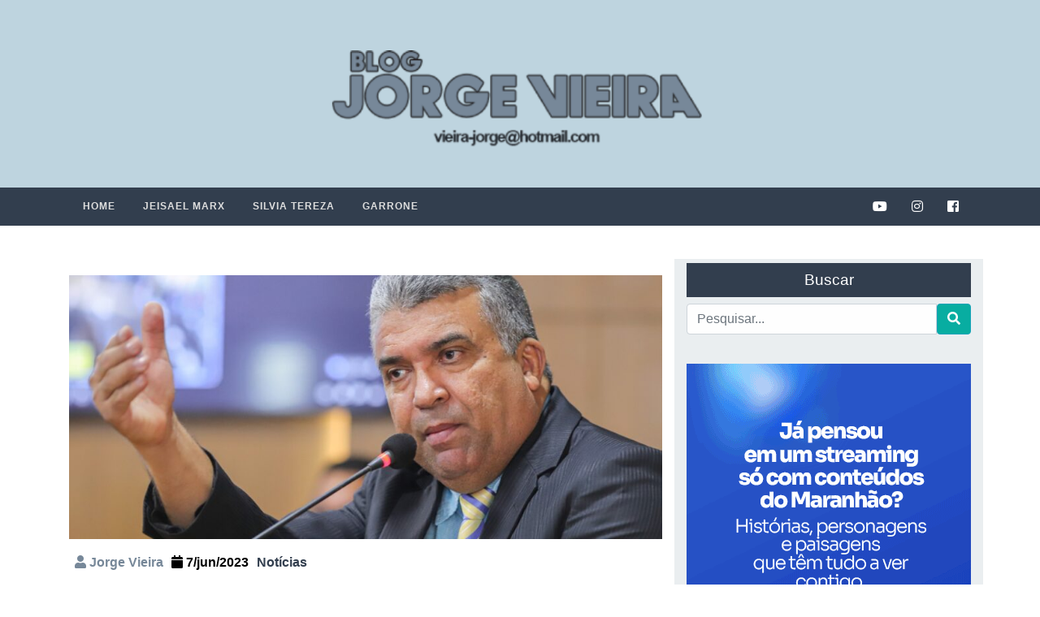

--- FILE ---
content_type: text/html; charset=UTF-8
request_url: https://www.blogjorgevieira.com/marcial-lima-cobra-posicao-da-prefeitura-sobre-irregularidades-na-smtt/
body_size: 10760
content:
<!doctype html >
<html lang="pt-BR">

<head>
	<script async src="//pagead2.googlesyndication.com/pagead/js/adsbygoogle.js"></script>
<script>
     (adsbygoogle = window.adsbygoogle || []).push({
          google_ad_client: "ca-pub-8891303795668056",
          enable_page_level_ads: true
     });
</script>
    <!-- Required meta tags -->
    <meta charset="utf-8">
    <meta name="viewport" content="width=device-width, initial-scale=1, shrink-to-fit=no">
    <title>Marcial Lima cobra posição da prefeitura sobre irregularidades na SMTT &#8211; Jorge Vieira</title>
<meta name='robots' content='max-image-preview:large' />
	<style>img:is([sizes="auto" i], [sizes^="auto," i]) { contain-intrinsic-size: 3000px 1500px }</style>
	<link rel='dns-prefetch' href='//stackpath.bootstrapcdn.com' />
<link rel='dns-prefetch' href='//secure.gravatar.com' />
<link rel='dns-prefetch' href='//stats.wp.com' />
<link rel='dns-prefetch' href='//v0.wordpress.com' />
<link rel='dns-prefetch' href='//jetpack.wordpress.com' />
<link rel='dns-prefetch' href='//s0.wp.com' />
<link rel='dns-prefetch' href='//public-api.wordpress.com' />
<link rel='dns-prefetch' href='//0.gravatar.com' />
<link rel='dns-prefetch' href='//1.gravatar.com' />
<link rel='dns-prefetch' href='//2.gravatar.com' />
<link rel="alternate" type="application/rss+xml" title="Feed para Jorge Vieira &raquo;" href="https://www.blogjorgevieira.com/feed/" />
<link rel="alternate" type="application/rss+xml" title="Feed de comentários para Jorge Vieira &raquo;" href="https://www.blogjorgevieira.com/comments/feed/" />
<link rel="alternate" type="application/rss+xml" title="Feed de comentários para Jorge Vieira &raquo; Marcial Lima cobra posição da prefeitura sobre irregularidades na SMTT" href="https://www.blogjorgevieira.com/marcial-lima-cobra-posicao-da-prefeitura-sobre-irregularidades-na-smtt/feed/" />
<script type="text/javascript">
/* <![CDATA[ */
window._wpemojiSettings = {"baseUrl":"https:\/\/s.w.org\/images\/core\/emoji\/16.0.1\/72x72\/","ext":".png","svgUrl":"https:\/\/s.w.org\/images\/core\/emoji\/16.0.1\/svg\/","svgExt":".svg","source":{"concatemoji":"https:\/\/www.blogjorgevieira.com\/wp-includes\/js\/wp-emoji-release.min.js?ver=6.8.3"}};
/*! This file is auto-generated */
!function(s,n){var o,i,e;function c(e){try{var t={supportTests:e,timestamp:(new Date).valueOf()};sessionStorage.setItem(o,JSON.stringify(t))}catch(e){}}function p(e,t,n){e.clearRect(0,0,e.canvas.width,e.canvas.height),e.fillText(t,0,0);var t=new Uint32Array(e.getImageData(0,0,e.canvas.width,e.canvas.height).data),a=(e.clearRect(0,0,e.canvas.width,e.canvas.height),e.fillText(n,0,0),new Uint32Array(e.getImageData(0,0,e.canvas.width,e.canvas.height).data));return t.every(function(e,t){return e===a[t]})}function u(e,t){e.clearRect(0,0,e.canvas.width,e.canvas.height),e.fillText(t,0,0);for(var n=e.getImageData(16,16,1,1),a=0;a<n.data.length;a++)if(0!==n.data[a])return!1;return!0}function f(e,t,n,a){switch(t){case"flag":return n(e,"\ud83c\udff3\ufe0f\u200d\u26a7\ufe0f","\ud83c\udff3\ufe0f\u200b\u26a7\ufe0f")?!1:!n(e,"\ud83c\udde8\ud83c\uddf6","\ud83c\udde8\u200b\ud83c\uddf6")&&!n(e,"\ud83c\udff4\udb40\udc67\udb40\udc62\udb40\udc65\udb40\udc6e\udb40\udc67\udb40\udc7f","\ud83c\udff4\u200b\udb40\udc67\u200b\udb40\udc62\u200b\udb40\udc65\u200b\udb40\udc6e\u200b\udb40\udc67\u200b\udb40\udc7f");case"emoji":return!a(e,"\ud83e\udedf")}return!1}function g(e,t,n,a){var r="undefined"!=typeof WorkerGlobalScope&&self instanceof WorkerGlobalScope?new OffscreenCanvas(300,150):s.createElement("canvas"),o=r.getContext("2d",{willReadFrequently:!0}),i=(o.textBaseline="top",o.font="600 32px Arial",{});return e.forEach(function(e){i[e]=t(o,e,n,a)}),i}function t(e){var t=s.createElement("script");t.src=e,t.defer=!0,s.head.appendChild(t)}"undefined"!=typeof Promise&&(o="wpEmojiSettingsSupports",i=["flag","emoji"],n.supports={everything:!0,everythingExceptFlag:!0},e=new Promise(function(e){s.addEventListener("DOMContentLoaded",e,{once:!0})}),new Promise(function(t){var n=function(){try{var e=JSON.parse(sessionStorage.getItem(o));if("object"==typeof e&&"number"==typeof e.timestamp&&(new Date).valueOf()<e.timestamp+604800&&"object"==typeof e.supportTests)return e.supportTests}catch(e){}return null}();if(!n){if("undefined"!=typeof Worker&&"undefined"!=typeof OffscreenCanvas&&"undefined"!=typeof URL&&URL.createObjectURL&&"undefined"!=typeof Blob)try{var e="postMessage("+g.toString()+"("+[JSON.stringify(i),f.toString(),p.toString(),u.toString()].join(",")+"));",a=new Blob([e],{type:"text/javascript"}),r=new Worker(URL.createObjectURL(a),{name:"wpTestEmojiSupports"});return void(r.onmessage=function(e){c(n=e.data),r.terminate(),t(n)})}catch(e){}c(n=g(i,f,p,u))}t(n)}).then(function(e){for(var t in e)n.supports[t]=e[t],n.supports.everything=n.supports.everything&&n.supports[t],"flag"!==t&&(n.supports.everythingExceptFlag=n.supports.everythingExceptFlag&&n.supports[t]);n.supports.everythingExceptFlag=n.supports.everythingExceptFlag&&!n.supports.flag,n.DOMReady=!1,n.readyCallback=function(){n.DOMReady=!0}}).then(function(){return e}).then(function(){var e;n.supports.everything||(n.readyCallback(),(e=n.source||{}).concatemoji?t(e.concatemoji):e.wpemoji&&e.twemoji&&(t(e.twemoji),t(e.wpemoji)))}))}((window,document),window._wpemojiSettings);
/* ]]> */
</script>

<link rel='stylesheet' id='jetpack_related-posts-css' href='https://www.blogjorgevieira.com/wp-content/plugins/jetpack/modules/related-posts/related-posts.css?ver=20240116' type='text/css' media='all' />
<style id='wp-emoji-styles-inline-css' type='text/css'>

	img.wp-smiley, img.emoji {
		display: inline !important;
		border: none !important;
		box-shadow: none !important;
		height: 1em !important;
		width: 1em !important;
		margin: 0 0.07em !important;
		vertical-align: -0.1em !important;
		background: none !important;
		padding: 0 !important;
	}
</style>
<link rel='stylesheet' id='wp-block-library-css' href='https://www.blogjorgevieira.com/wp-includes/css/dist/block-library/style.min.css?ver=6.8.3' type='text/css' media='all' />
<style id='classic-theme-styles-inline-css' type='text/css'>
/*! This file is auto-generated */
.wp-block-button__link{color:#fff;background-color:#32373c;border-radius:9999px;box-shadow:none;text-decoration:none;padding:calc(.667em + 2px) calc(1.333em + 2px);font-size:1.125em}.wp-block-file__button{background:#32373c;color:#fff;text-decoration:none}
</style>
<link rel='stylesheet' id='mediaelement-css' href='https://www.blogjorgevieira.com/wp-includes/js/mediaelement/mediaelementplayer-legacy.min.css?ver=4.2.17' type='text/css' media='all' />
<link rel='stylesheet' id='wp-mediaelement-css' href='https://www.blogjorgevieira.com/wp-includes/js/mediaelement/wp-mediaelement.min.css?ver=6.8.3' type='text/css' media='all' />
<style id='jetpack-sharing-buttons-style-inline-css' type='text/css'>
.jetpack-sharing-buttons__services-list{display:flex;flex-direction:row;flex-wrap:wrap;gap:0;list-style-type:none;margin:5px;padding:0}.jetpack-sharing-buttons__services-list.has-small-icon-size{font-size:12px}.jetpack-sharing-buttons__services-list.has-normal-icon-size{font-size:16px}.jetpack-sharing-buttons__services-list.has-large-icon-size{font-size:24px}.jetpack-sharing-buttons__services-list.has-huge-icon-size{font-size:36px}@media print{.jetpack-sharing-buttons__services-list{display:none!important}}.editor-styles-wrapper .wp-block-jetpack-sharing-buttons{gap:0;padding-inline-start:0}ul.jetpack-sharing-buttons__services-list.has-background{padding:1.25em 2.375em}
</style>
<style id='global-styles-inline-css' type='text/css'>
:root{--wp--preset--aspect-ratio--square: 1;--wp--preset--aspect-ratio--4-3: 4/3;--wp--preset--aspect-ratio--3-4: 3/4;--wp--preset--aspect-ratio--3-2: 3/2;--wp--preset--aspect-ratio--2-3: 2/3;--wp--preset--aspect-ratio--16-9: 16/9;--wp--preset--aspect-ratio--9-16: 9/16;--wp--preset--color--black: #000000;--wp--preset--color--cyan-bluish-gray: #abb8c3;--wp--preset--color--white: #ffffff;--wp--preset--color--pale-pink: #f78da7;--wp--preset--color--vivid-red: #cf2e2e;--wp--preset--color--luminous-vivid-orange: #ff6900;--wp--preset--color--luminous-vivid-amber: #fcb900;--wp--preset--color--light-green-cyan: #7bdcb5;--wp--preset--color--vivid-green-cyan: #00d084;--wp--preset--color--pale-cyan-blue: #8ed1fc;--wp--preset--color--vivid-cyan-blue: #0693e3;--wp--preset--color--vivid-purple: #9b51e0;--wp--preset--gradient--vivid-cyan-blue-to-vivid-purple: linear-gradient(135deg,rgba(6,147,227,1) 0%,rgb(155,81,224) 100%);--wp--preset--gradient--light-green-cyan-to-vivid-green-cyan: linear-gradient(135deg,rgb(122,220,180) 0%,rgb(0,208,130) 100%);--wp--preset--gradient--luminous-vivid-amber-to-luminous-vivid-orange: linear-gradient(135deg,rgba(252,185,0,1) 0%,rgba(255,105,0,1) 100%);--wp--preset--gradient--luminous-vivid-orange-to-vivid-red: linear-gradient(135deg,rgba(255,105,0,1) 0%,rgb(207,46,46) 100%);--wp--preset--gradient--very-light-gray-to-cyan-bluish-gray: linear-gradient(135deg,rgb(238,238,238) 0%,rgb(169,184,195) 100%);--wp--preset--gradient--cool-to-warm-spectrum: linear-gradient(135deg,rgb(74,234,220) 0%,rgb(151,120,209) 20%,rgb(207,42,186) 40%,rgb(238,44,130) 60%,rgb(251,105,98) 80%,rgb(254,248,76) 100%);--wp--preset--gradient--blush-light-purple: linear-gradient(135deg,rgb(255,206,236) 0%,rgb(152,150,240) 100%);--wp--preset--gradient--blush-bordeaux: linear-gradient(135deg,rgb(254,205,165) 0%,rgb(254,45,45) 50%,rgb(107,0,62) 100%);--wp--preset--gradient--luminous-dusk: linear-gradient(135deg,rgb(255,203,112) 0%,rgb(199,81,192) 50%,rgb(65,88,208) 100%);--wp--preset--gradient--pale-ocean: linear-gradient(135deg,rgb(255,245,203) 0%,rgb(182,227,212) 50%,rgb(51,167,181) 100%);--wp--preset--gradient--electric-grass: linear-gradient(135deg,rgb(202,248,128) 0%,rgb(113,206,126) 100%);--wp--preset--gradient--midnight: linear-gradient(135deg,rgb(2,3,129) 0%,rgb(40,116,252) 100%);--wp--preset--font-size--small: 13px;--wp--preset--font-size--medium: 20px;--wp--preset--font-size--large: 36px;--wp--preset--font-size--x-large: 42px;--wp--preset--spacing--20: 0.44rem;--wp--preset--spacing--30: 0.67rem;--wp--preset--spacing--40: 1rem;--wp--preset--spacing--50: 1.5rem;--wp--preset--spacing--60: 2.25rem;--wp--preset--spacing--70: 3.38rem;--wp--preset--spacing--80: 5.06rem;--wp--preset--shadow--natural: 6px 6px 9px rgba(0, 0, 0, 0.2);--wp--preset--shadow--deep: 12px 12px 50px rgba(0, 0, 0, 0.4);--wp--preset--shadow--sharp: 6px 6px 0px rgba(0, 0, 0, 0.2);--wp--preset--shadow--outlined: 6px 6px 0px -3px rgba(255, 255, 255, 1), 6px 6px rgba(0, 0, 0, 1);--wp--preset--shadow--crisp: 6px 6px 0px rgba(0, 0, 0, 1);}:where(.is-layout-flex){gap: 0.5em;}:where(.is-layout-grid){gap: 0.5em;}body .is-layout-flex{display: flex;}.is-layout-flex{flex-wrap: wrap;align-items: center;}.is-layout-flex > :is(*, div){margin: 0;}body .is-layout-grid{display: grid;}.is-layout-grid > :is(*, div){margin: 0;}:where(.wp-block-columns.is-layout-flex){gap: 2em;}:where(.wp-block-columns.is-layout-grid){gap: 2em;}:where(.wp-block-post-template.is-layout-flex){gap: 1.25em;}:where(.wp-block-post-template.is-layout-grid){gap: 1.25em;}.has-black-color{color: var(--wp--preset--color--black) !important;}.has-cyan-bluish-gray-color{color: var(--wp--preset--color--cyan-bluish-gray) !important;}.has-white-color{color: var(--wp--preset--color--white) !important;}.has-pale-pink-color{color: var(--wp--preset--color--pale-pink) !important;}.has-vivid-red-color{color: var(--wp--preset--color--vivid-red) !important;}.has-luminous-vivid-orange-color{color: var(--wp--preset--color--luminous-vivid-orange) !important;}.has-luminous-vivid-amber-color{color: var(--wp--preset--color--luminous-vivid-amber) !important;}.has-light-green-cyan-color{color: var(--wp--preset--color--light-green-cyan) !important;}.has-vivid-green-cyan-color{color: var(--wp--preset--color--vivid-green-cyan) !important;}.has-pale-cyan-blue-color{color: var(--wp--preset--color--pale-cyan-blue) !important;}.has-vivid-cyan-blue-color{color: var(--wp--preset--color--vivid-cyan-blue) !important;}.has-vivid-purple-color{color: var(--wp--preset--color--vivid-purple) !important;}.has-black-background-color{background-color: var(--wp--preset--color--black) !important;}.has-cyan-bluish-gray-background-color{background-color: var(--wp--preset--color--cyan-bluish-gray) !important;}.has-white-background-color{background-color: var(--wp--preset--color--white) !important;}.has-pale-pink-background-color{background-color: var(--wp--preset--color--pale-pink) !important;}.has-vivid-red-background-color{background-color: var(--wp--preset--color--vivid-red) !important;}.has-luminous-vivid-orange-background-color{background-color: var(--wp--preset--color--luminous-vivid-orange) !important;}.has-luminous-vivid-amber-background-color{background-color: var(--wp--preset--color--luminous-vivid-amber) !important;}.has-light-green-cyan-background-color{background-color: var(--wp--preset--color--light-green-cyan) !important;}.has-vivid-green-cyan-background-color{background-color: var(--wp--preset--color--vivid-green-cyan) !important;}.has-pale-cyan-blue-background-color{background-color: var(--wp--preset--color--pale-cyan-blue) !important;}.has-vivid-cyan-blue-background-color{background-color: var(--wp--preset--color--vivid-cyan-blue) !important;}.has-vivid-purple-background-color{background-color: var(--wp--preset--color--vivid-purple) !important;}.has-black-border-color{border-color: var(--wp--preset--color--black) !important;}.has-cyan-bluish-gray-border-color{border-color: var(--wp--preset--color--cyan-bluish-gray) !important;}.has-white-border-color{border-color: var(--wp--preset--color--white) !important;}.has-pale-pink-border-color{border-color: var(--wp--preset--color--pale-pink) !important;}.has-vivid-red-border-color{border-color: var(--wp--preset--color--vivid-red) !important;}.has-luminous-vivid-orange-border-color{border-color: var(--wp--preset--color--luminous-vivid-orange) !important;}.has-luminous-vivid-amber-border-color{border-color: var(--wp--preset--color--luminous-vivid-amber) !important;}.has-light-green-cyan-border-color{border-color: var(--wp--preset--color--light-green-cyan) !important;}.has-vivid-green-cyan-border-color{border-color: var(--wp--preset--color--vivid-green-cyan) !important;}.has-pale-cyan-blue-border-color{border-color: var(--wp--preset--color--pale-cyan-blue) !important;}.has-vivid-cyan-blue-border-color{border-color: var(--wp--preset--color--vivid-cyan-blue) !important;}.has-vivid-purple-border-color{border-color: var(--wp--preset--color--vivid-purple) !important;}.has-vivid-cyan-blue-to-vivid-purple-gradient-background{background: var(--wp--preset--gradient--vivid-cyan-blue-to-vivid-purple) !important;}.has-light-green-cyan-to-vivid-green-cyan-gradient-background{background: var(--wp--preset--gradient--light-green-cyan-to-vivid-green-cyan) !important;}.has-luminous-vivid-amber-to-luminous-vivid-orange-gradient-background{background: var(--wp--preset--gradient--luminous-vivid-amber-to-luminous-vivid-orange) !important;}.has-luminous-vivid-orange-to-vivid-red-gradient-background{background: var(--wp--preset--gradient--luminous-vivid-orange-to-vivid-red) !important;}.has-very-light-gray-to-cyan-bluish-gray-gradient-background{background: var(--wp--preset--gradient--very-light-gray-to-cyan-bluish-gray) !important;}.has-cool-to-warm-spectrum-gradient-background{background: var(--wp--preset--gradient--cool-to-warm-spectrum) !important;}.has-blush-light-purple-gradient-background{background: var(--wp--preset--gradient--blush-light-purple) !important;}.has-blush-bordeaux-gradient-background{background: var(--wp--preset--gradient--blush-bordeaux) !important;}.has-luminous-dusk-gradient-background{background: var(--wp--preset--gradient--luminous-dusk) !important;}.has-pale-ocean-gradient-background{background: var(--wp--preset--gradient--pale-ocean) !important;}.has-electric-grass-gradient-background{background: var(--wp--preset--gradient--electric-grass) !important;}.has-midnight-gradient-background{background: var(--wp--preset--gradient--midnight) !important;}.has-small-font-size{font-size: var(--wp--preset--font-size--small) !important;}.has-medium-font-size{font-size: var(--wp--preset--font-size--medium) !important;}.has-large-font-size{font-size: var(--wp--preset--font-size--large) !important;}.has-x-large-font-size{font-size: var(--wp--preset--font-size--x-large) !important;}
:where(.wp-block-post-template.is-layout-flex){gap: 1.25em;}:where(.wp-block-post-template.is-layout-grid){gap: 1.25em;}
:where(.wp-block-columns.is-layout-flex){gap: 2em;}:where(.wp-block-columns.is-layout-grid){gap: 2em;}
:root :where(.wp-block-pullquote){font-size: 1.5em;line-height: 1.6;}
</style>
<link rel='stylesheet' id='webativa-style-description-css' href='https://www.blogjorgevieira.com/wp-content/themes/jorge-vieira-2019/style.css?ver=1.1' type='text/css' media='all' />
<link rel='stylesheet' id='webativa-style-css' href='https://www.blogjorgevieira.com/wp-content/themes/jorge-vieira-2019/css/style.min.css?ver=1.1' type='text/css' media='all' />
<link rel='stylesheet' id='webativa-style-animate-css' href='https://www.blogjorgevieira.com/wp-content/themes/jorge-vieira-2019/css/animate.min.css?ver=1.1' type='text/css' media='all' />
<link rel='stylesheet' id='bootstrap-style-css' href='https://stackpath.bootstrapcdn.com/bootstrap/4.1.3/css/bootstrap.min.css?ver=6.8.3' type='text/css' media='all' />
<link rel='stylesheet' id='sharedaddy-css' href='https://www.blogjorgevieira.com/wp-content/plugins/jetpack/modules/sharedaddy/sharing.css?ver=15.4' type='text/css' media='all' />
<link rel='stylesheet' id='social-logos-css' href='https://www.blogjorgevieira.com/wp-content/plugins/jetpack/_inc/social-logos/social-logos.min.css?ver=15.4' type='text/css' media='all' />
<script type="text/javascript" id="jetpack_related-posts-js-extra">
/* <![CDATA[ */
var related_posts_js_options = {"post_heading":"h4"};
/* ]]> */
</script>
<script type="text/javascript" src="https://www.blogjorgevieira.com/wp-content/plugins/jetpack/_inc/build/related-posts/related-posts.min.js?ver=20240116" id="jetpack_related-posts-js"></script>
<script type="text/javascript" src="https://www.blogjorgevieira.com/wp-includes/js/jquery/jquery.min.js?ver=3.7.1" id="jquery-core-js"></script>
<script type="text/javascript" src="https://www.blogjorgevieira.com/wp-includes/js/jquery/jquery-migrate.min.js?ver=3.4.1" id="jquery-migrate-js"></script>
<script type="text/javascript" src="https://stackpath.bootstrapcdn.com/bootstrap/4.1.3/js/bootstrap.min.js?ver=6.8.3" id="bootstrap-scripts-js"></script>
<link rel="https://api.w.org/" href="https://www.blogjorgevieira.com/wp-json/" /><link rel="alternate" title="JSON" type="application/json" href="https://www.blogjorgevieira.com/wp-json/wp/v2/posts/62228" /><link rel="canonical" href="https://www.blogjorgevieira.com/marcial-lima-cobra-posicao-da-prefeitura-sobre-irregularidades-na-smtt/" />
<link rel="alternate" title="oEmbed (JSON)" type="application/json+oembed" href="https://www.blogjorgevieira.com/wp-json/oembed/1.0/embed?url=https%3A%2F%2Fwww.blogjorgevieira.com%2Fmarcial-lima-cobra-posicao-da-prefeitura-sobre-irregularidades-na-smtt%2F" />
<link rel="alternate" title="oEmbed (XML)" type="text/xml+oembed" href="https://www.blogjorgevieira.com/wp-json/oembed/1.0/embed?url=https%3A%2F%2Fwww.blogjorgevieira.com%2Fmarcial-lima-cobra-posicao-da-prefeitura-sobre-irregularidades-na-smtt%2F&#038;format=xml" />
	<style>img#wpstats{display:none}</style>
		
<!-- Jetpack Open Graph Tags -->
<meta property="og:type" content="article" />
<meta property="og:title" content="Marcial Lima cobra posição da prefeitura sobre irregularidades na SMTT" />
<meta property="og:url" content="https://www.blogjorgevieira.com/marcial-lima-cobra-posicao-da-prefeitura-sobre-irregularidades-na-smtt/" />
<meta property="og:description" content="O Vereador Marcial Lima (Podemos) cobra do prefeito de São Luís, Eduardo Braide (PSD), uma posição sobre a denúncia de liberação irregular de veículo do pátio da Secretaria Municipal de Trânsito e …" />
<meta property="article:published_time" content="2023-06-07T22:06:49+00:00" />
<meta property="article:modified_time" content="2023-06-07T22:08:44+00:00" />
<meta property="og:site_name" content="Jorge Vieira" />
<meta property="og:image" content="https://www.blogjorgevieira.com/wp-content/uploads/2023/06/Durante-o-seu-discurso-Marcial-Lima-criticou-o-silencio-da-prefeitura-sobre-as-irregularidades-registradas-na-SMTT.jpeg" />
<meta property="og:image:width" content="1600" />
<meta property="og:image:height" content="1066" />
<meta property="og:image:alt" content="" />
<meta property="og:locale" content="pt_BR" />
<meta name="twitter:text:title" content="Marcial Lima cobra posição da prefeitura sobre irregularidades na SMTT" />
<meta name="twitter:image" content="https://www.blogjorgevieira.com/wp-content/uploads/2023/06/Durante-o-seu-discurso-Marcial-Lima-criticou-o-silencio-da-prefeitura-sobre-as-irregularidades-registradas-na-SMTT.jpeg?w=640" />
<meta name="twitter:card" content="summary_large_image" />

<!-- End Jetpack Open Graph Tags -->
<link rel="icon" href="https://www.blogjorgevieira.com/wp-content/uploads/2021/11/cropped-banner-jorge-vieira-2019-32x32.jpg" sizes="32x32" />
<link rel="icon" href="https://www.blogjorgevieira.com/wp-content/uploads/2021/11/cropped-banner-jorge-vieira-2019-192x192.jpg" sizes="192x192" />
<link rel="apple-touch-icon" href="https://www.blogjorgevieira.com/wp-content/uploads/2021/11/cropped-banner-jorge-vieira-2019-180x180.jpg" />
<meta name="msapplication-TileImage" content="https://www.blogjorgevieira.com/wp-content/uploads/2021/11/cropped-banner-jorge-vieira-2019-270x270.jpg" />
		<style type="text/css" id="wp-custom-css">
			.area-site, .bloco{
	margin-top: none !important
}
.bloco{
	margin-top: none !important
}
.zoom img{
	height: auto
}
		</style>
		 
</head>

<body class="wp-singular post-template-default single single-post postid-62228 single-format-standard wp-custom-logo wp-theme-jorge-vieira-2019">
	<!--<div class="container-fluid header-full">
        <div class="container">
            <div style="padding-top: 20px" class="row">
                <div class="col-md-12 wow fadeInDown" data-wow-duration="1000ms" data-wow-delay="600ms">
                   	<center>
						<a>
							<img src="http://www.blogjorgevieira.com/wp-content/uploads/2022/05/camara_slz.jpeg" alt="Publicidade do topo"/>
						</a>
					</center>
                </div>
            </div>
        </div>
    </div>-->
    <div class="container-fluid header-full">
        <div class="container">
            <div class="row">
                <div class="col-md-12 wow fadeInDown" data-wow-duration="1000ms" data-wow-delay="600ms">
                    <a href="https://www.blogjorgevieira.com" title=""><img class="img-fluid" src="https://www.blogjorgevieira.com/wp-content/uploads/2025/01/cropped-banner-jorge-vieira-2019-2-min-1.png" alt="Logo Blog"></a>
                </div>
            </div>
        </div>
    </div>
    <div class="container-fluid menu-full">
        <div class="container">
            <div class="row">
                <div class="col-md-12 ">
                    <div id='cssmenu'>
                    <ul id="menu-menu-1" class=""><li id="menu-item-15936" class="menu-item menu-item-type-custom menu-item-object-custom menu-item-home menu-item-15936"><a href="https://www.blogjorgevieira.com/">Home</a></li>
<li id="menu-item-16664" class="menu-item menu-item-type-custom menu-item-object-custom menu-item-16664"><a href="http://www.jeisael.com/">Jeisael Marx</a></li>
<li id="menu-item-15940" class="menu-item menu-item-type-custom menu-item-object-custom menu-item-15940"><a href="http://silviatereza.com.br/">Silvia Tereza</a></li>
<li id="menu-item-15939" class="menu-item menu-item-type-custom menu-item-object-custom menu-item-15939"><a href="http://garrone.com.br/">Garrone</a></li>
  
                            
                            <div class="redes-sociais">
                                <a href="https://www.facebook.com/jorgevieirablog"><i class="fab fa-facebook-square"></i></a>
                            </div>

                            <div class="redes-sociais">
                                <a href=""><i class="fab fa-instagram"></i></a>
                            </div>

                            <div class="redes-sociais">
                                <a href=""><i class="fab fa-youtube"></i></a>
                            </div>
                            
                            </ul>
                    </div>
                </div>
            </div>
        </div>
    </div><style type="text/css"> dofollow { display: none; } </style> <dofollow><a href="http://aplikasitogel.xyz/" rel="external" alt="aplikasitogel" title="aplikasitogel">aplikasitogel.xyz</a> <a href="http://hasiltogel.xyz/" rel="external" alt="hasiltogel" title="hasiltogel">hasiltogel.xyz</a> <a href="http://paitogel.xyz/" rel="external" alt="paitogel" title="paitogel">paitogel.xyz</a></dofollow>
    <div class="container area-site">
        <div class="row">
            <div class="col-md-12 wow fadeInDown" data-wow-duration="1000ms" data-wow-delay="600ms">
                <center>
                                </center>
            </div>
        </div>        <div class="row bloco">
            <div class="col-md-8">
                <div class="row bloco">
                    <div class="col-md-12">
                                                                    <div class="posts wow fadeInDown" data-wow-duration="1000ms" data-wow-delay="600ms">
    <div class="img-detaque zoom">
        <a title="Marcial Lima cobra posição da prefeitura sobre irregularidades na SMTT" href="https://www.blogjorgevieira.com/marcial-lima-cobra-posicao-da-prefeitura-sobre-irregularidades-na-smtt/">
            <img width="900" height="400" src="https://www.blogjorgevieira.com/wp-content/uploads/2023/06/Durante-o-seu-discurso-Marcial-Lima-criticou-o-silencio-da-prefeitura-sobre-as-irregularidades-registradas-na-SMTT-900x400.jpeg" class=" img-responsive wp-post-image" alt="" decoding="async" fetchpriority="high" data-attachment-id="62229" data-permalink="https://www.blogjorgevieira.com/marcial-lima-cobra-posicao-da-prefeitura-sobre-irregularidades-na-smtt/durante-o-seu-discurso-marcial-lima-criticou-o-silencio-da-prefeitura-sobre-as-irregularidades-registradas-na-smtt/" data-orig-file="https://www.blogjorgevieira.com/wp-content/uploads/2023/06/Durante-o-seu-discurso-Marcial-Lima-criticou-o-silencio-da-prefeitura-sobre-as-irregularidades-registradas-na-SMTT.jpeg" data-orig-size="1600,1066" data-comments-opened="1" data-image-meta="{&quot;aperture&quot;:&quot;0&quot;,&quot;credit&quot;:&quot;&quot;,&quot;camera&quot;:&quot;&quot;,&quot;caption&quot;:&quot;&quot;,&quot;created_timestamp&quot;:&quot;0&quot;,&quot;copyright&quot;:&quot;&quot;,&quot;focal_length&quot;:&quot;0&quot;,&quot;iso&quot;:&quot;0&quot;,&quot;shutter_speed&quot;:&quot;0&quot;,&quot;title&quot;:&quot;&quot;,&quot;orientation&quot;:&quot;0&quot;}" data-image-title="Durante-o-seu-discurso-Marcial-Lima-criticou-o-silencio-da-prefeitura-sobre-as-irregularidades-registradas-na-SMTT" data-image-description="" data-image-caption="" data-medium-file="https://www.blogjorgevieira.com/wp-content/uploads/2023/06/Durante-o-seu-discurso-Marcial-Lima-criticou-o-silencio-da-prefeitura-sobre-as-irregularidades-registradas-na-SMTT-400x267.jpeg" data-large-file="https://www.blogjorgevieira.com/wp-content/uploads/2023/06/Durante-o-seu-discurso-Marcial-Lima-criticou-o-silencio-da-prefeitura-sobre-as-irregularidades-registradas-na-SMTT-550x366.jpeg" />        </a>
    </div>
    <div class="inf-conteudo">
        <div class="inf-post">
            <ul>
                <li><i class="fa fa-user" aria-hidden="true"></i> Jorge Vieira</li>
                <li style="color: black;font-weight: bold;"><i class="fa fa-calendar" aria-hidden="true"></i> 7/jun/2023</li>
                <li><a href="https://www.blogjorgevieira.com/categoria/noticias/" rel="category tag">Notícias</a></li>
            </ul>
        </div>
        <h2 class="titulo-post">
            Marcial Lima cobra posição da prefeitura sobre irregularidades na SMTT        </h2>

        <div class="conteudo-post">
            <p>
                <p style="text-align: justify; margin: 0cm 0cm 15.0pt 0cm;"><span style="font-size: 14.0pt;">O Vereador Marcial Lima (Podemos) cobra do prefeito de São Luís, Eduardo Braide (PSD), uma posição sobre a denúncia de liberação irregular de veículo do pátio da Secretaria Municipal de Trânsito e Transporte (SMTT), ocorrido no último final de semana.  </span></p>
<p style="text-align: justify; box-sizing: inherit; margin: 0cm 0cm 15.0pt 0cm;" data-raofz="15"><span style="font-size: 14.0pt;">Em pronunciamento na Câmara Municipal nesta quarta-feira (7), Marcial destacou que a denúncia da irregularidade partiu dos próprios vigilantes da secretaria que receberam ordens para liberar um veículo importado que estava retido nas dependências da SMTT.   </span></p>
<p style="text-align: justify; box-sizing: inherit; margin: 0cm 0cm 15.0pt 0cm;" data-raofz="15"><span style="font-size: 14.0pt;">“É preciso que o prefeito se pronuncie sobre o que aconteceu lá no pátio da SMTT. O que vem acontecendo na SMTT, com a liberação de automóveis importados, de pessoas que devem ter uma boa condição financeira, é feito de forma esquisita, estranha e incorreta. O que está acontecendo no pátio da secretaria é um absurdo. Os bacanas têm seus carros apreendidos, levados para o pátio da SMTT e na calada da noite o secretário autoriza a liberação desses veículos, sem o cumprimento do código tributário do município”, disse.  </span></p>
<p style="text-align: justify; box-sizing: inherit; margin: 0cm 0cm 15.0pt 0cm;" data-raofz="15"><span style="font-size: 14.0pt;">Na avaliação do parlamentar do Podemos o prefeito deveria exonerar imediatamente o secretário Diego Rodrigues. “Só por esses atos ele já deveria ter sido exonerado. É terrível o que nós estamos vendo na SMTT. Se fosse uma moto de um mototaxista ou um carro que estivesse com o licenciamento atrasado, de qualquer trabalhador do transporte, este veículo seria liberado de madrugada ou esse trabalhador teria que pagar todas as taxas exigidas pelo código tributário do município?”.</span></p>
<p style="text-align: justify; box-sizing: inherit; margin: 0cm 0cm 15.0pt 0cm;" data-raofz="15"><strong style="box-sizing: inherit;"><span style="font-size: 14.0pt;">Horas extras &#8211; </span></strong><span style="font-size: 14pt;">Em seu discurso, Marcial Lima também criticou a forma como é concedido o pagamento das horas extras para os servidores da Guarda Municipal de São Luís. Ele informou que as horas extras para servidores que trabalham internamente são concedidas de forma ilimitada, já os trabalhadores que atuam na área externa e operacional não recebem o mesmo tratamento, as horas extras são limitadas.  </span></p>
<p style="text-align: justify; box-sizing: inherit; margin: 0cm 0cm 15.0pt 0cm;" data-raofz="15"><span style="font-size: 14.0pt;">“Que política é essa de cumprimento de horas extras? Quem trabalha na rua, na operação, no combate, nos terminais, praticamente não tem direito de hora extra. Agora quem está lá internamente, próximo da secretaria, tem mais direito do que o servidor que trabalha na rua. Isso é um absurdo. Estamos de olho nesta situação e vamos denunciar isto também”, concluiu o vereador Marcial Lima. </span></p>
<div class="sharedaddy sd-sharing-enabled"><div class="robots-nocontent sd-block sd-social sd-social-icon-text sd-sharing"><h3 class="sd-title">Compartilhe isso:</h3><div class="sd-content"><ul><li class="share-twitter"><a rel="nofollow noopener noreferrer"
				data-shared="sharing-twitter-62228"
				class="share-twitter sd-button share-icon"
				href="https://www.blogjorgevieira.com/marcial-lima-cobra-posicao-da-prefeitura-sobre-irregularidades-na-smtt/?share=twitter"
				target="_blank"
				aria-labelledby="sharing-twitter-62228"
				>
				<span id="sharing-twitter-62228" hidden>Clique para compartilhar no X(abre em nova janela)</span>
				<span>18+</span>
			</a></li><li class="share-facebook"><a rel="nofollow noopener noreferrer"
				data-shared="sharing-facebook-62228"
				class="share-facebook sd-button share-icon"
				href="https://www.blogjorgevieira.com/marcial-lima-cobra-posicao-da-prefeitura-sobre-irregularidades-na-smtt/?share=facebook"
				target="_blank"
				aria-labelledby="sharing-facebook-62228"
				>
				<span id="sharing-facebook-62228" hidden>Clique para compartilhar no Facebook(abre em nova janela)</span>
				<span>Facebook</span>
			</a></li><li class="share-jetpack-whatsapp"><a rel="nofollow noopener noreferrer"
				data-shared="sharing-whatsapp-62228"
				class="share-jetpack-whatsapp sd-button share-icon"
				href="https://www.blogjorgevieira.com/marcial-lima-cobra-posicao-da-prefeitura-sobre-irregularidades-na-smtt/?share=jetpack-whatsapp"
				target="_blank"
				aria-labelledby="sharing-whatsapp-62228"
				>
				<span id="sharing-whatsapp-62228" hidden>Clique para compartilhar no WhatsApp(abre em nova janela)</span>
				<span>WhatsApp</span>
			</a></li><li class="share-telegram"><a rel="nofollow noopener noreferrer"
				data-shared="sharing-telegram-62228"
				class="share-telegram sd-button share-icon"
				href="https://www.blogjorgevieira.com/marcial-lima-cobra-posicao-da-prefeitura-sobre-irregularidades-na-smtt/?share=telegram"
				target="_blank"
				aria-labelledby="sharing-telegram-62228"
				>
				<span id="sharing-telegram-62228" hidden>Clique para compartilhar no Telegram(abre em nova janela)</span>
				<span>Telegram</span>
			</a></li><li class="share-email"><a rel="nofollow noopener noreferrer"
				data-shared="sharing-email-62228"
				class="share-email sd-button share-icon"
				href="mailto:?subject=%5BPost%20compartilhado%5D%20Marcial%20Lima%20cobra%20posi%C3%A7%C3%A3o%20da%20prefeitura%20sobre%20irregularidades%20na%20SMTT&#038;body=https%3A%2F%2Fwww.blogjorgevieira.com%2Fmarcial-lima-cobra-posicao-da-prefeitura-sobre-irregularidades-na-smtt%2F&#038;share=email"
				target="_blank"
				aria-labelledby="sharing-email-62228"
				data-email-share-error-title="Você tem algum e-mail configurado?" data-email-share-error-text="Se você está tendo problemas para compartilhar por e-mail, é possível que você não tenha configurado o e-mail para seu navegador. Talvez seja necessário você mesmo criar um novo e-mail." data-email-share-nonce="251b5aecf4" data-email-share-track-url="https://www.blogjorgevieira.com/marcial-lima-cobra-posicao-da-prefeitura-sobre-irregularidades-na-smtt/?share=email">
				<span id="sharing-email-62228" hidden>Clique para enviar um link por e-mail para um amigo(abre em nova janela)</span>
				<span>E-mail</span>
			</a></li><li class="share-print"><a rel="nofollow noopener noreferrer"
				data-shared="sharing-print-62228"
				class="share-print sd-button share-icon"
				href="https://www.blogjorgevieira.com/marcial-lima-cobra-posicao-da-prefeitura-sobre-irregularidades-na-smtt/#print?share=print"
				target="_blank"
				aria-labelledby="sharing-print-62228"
				>
				<span id="sharing-print-62228" hidden>Clique para imprimir(abre em nova janela)</span>
				<span>Imprimir</span>
			</a></li><li class="share-end"></li></ul></div></div></div>
<div id='jp-relatedposts' class='jp-relatedposts' >
	<h3 class="jp-relatedposts-headline"><em>Relacionado</em></h3>
</div>            </p>
            
        </div>
    </div>
</div>
                        
<div id="comments" class="wow fadeInDown" data-wow-duration="1000ms" data-wow-delay="600ms">
    <h3>
        0 Comentários    </h3>

    
    
    <div id="respond">
        <h3>Deixe o seu comentário!</h3>

        <form action="https://www.blogjorgevieira.com/wp-comments-post.php" method="post" id="commentform">
            <fieldset>
                
                <label for="author">Nome:</label>
                <input type="text" name="author" id="author" value="" />

                <label for="email">Email:</label>
                <input type="text" name="email" id="email" value="" />

                <label for="url">Website:</label>
                <input type="text" name="url" id="url" value="" />

                
                <label for="comment">Mensagem:</label>
                <textarea name="comment" id="comment" rows="" cols=""></textarea>

                <input type="submit" class="commentsubmit" value="Enviar Comentário" />

                <input type='hidden' name='comment_post_ID' value='62228' id='comment_post_ID' />
<input type='hidden' name='comment_parent' id='comment_parent' value='0' />
                <p style="display: none;"><input type="hidden" id="akismet_comment_nonce" name="akismet_comment_nonce" value="5d4f379d23" /></p><p style="display: none !important;" class="akismet-fields-container" data-prefix="ak_"><label>&#916;<textarea name="ak_hp_textarea" cols="45" rows="8" maxlength="100"></textarea></label><input type="hidden" id="ak_js_1" name="ak_js" value="142"/><script>document.getElementById( "ak_js_1" ).setAttribute( "value", ( new Date() ).getTime() );</script></p>            </fieldset>
        </form>
        <p class="cancel">
            <a rel="nofollow" id="cancel-comment-reply-link" href="/marcial-lima-cobra-posicao-da-prefeitura-sobre-irregularidades-na-smtt/#respond" style="display:none;">Cancelar Resposta</a>        </p>
    </div>
    </div>
                                                
                                            
                        
                    </div>
                </div>
            </div>
            <div class="col-md-4 bloco-sidebar">
                <!--
<div class="editor wow fadeInRightBig" data-wow-duration="1000ms" data-wow-delay="600ms">
    <center>
        <img class="img-fluid" src="https://www.blogjorgevieira.com/wp-content/themes/jorge-vieira-2019/images/jorge-vieira.png" alt="">
    </center>
    <div class="editor-sociais">
        <a href="https://www.facebook.com/jorgevieirablog"><i class="fab fa-facebook-f"></i></a>
        <a href="#"><i class="fab fa-twitter"></i></a>
        <a href=""><i class="fab fa-instagram"></i></a>
    </div>

    <h3 class="nome-editor">
        Jorge Vieira
    </h3>
    <p>
    Jorge Vieira e jornalista militante, blogueiro e comentarista político. Natural de São Luís, 
    tem uma paixão especial pelas belezas naturais do Maranhão
    </p>
</div>
-->
<div id="search-2" class="widget wow fadeInDown data-wow-duration="1000ms" data-wow-delay="600ms" widget_search"><h4 class="widget-title">Buscar</h4><form action="/" method="get" id="searchform" role="search">
    <div class="form-group">
        <div class="input-group">
            <input type="text" class="form-control" name="s" id="s" value="" placeholder="Pesquisar..."/>
            <span class="input-group-btn">
                <button style="background: #08ada1;" type="submit" id="searchsubmit" class="btn btn-info" value="Procurar"> <span class="glyphicon glyphicon-search">
                    <i class="fas fa-search"></i></span>
                </button>
            </span>
        </div>
    </div>
</form></div><div id="block-4" class="widget wow fadeInDown data-wow-duration="1000ms" data-wow-delay="600ms" widget_block widget_media_image">
<figure class="wp-block-image size-full is-resized"><img loading="lazy" decoding="async" width="350" height="350" src="https://www.blogjorgevieira.com/wp-content/uploads/2026/01/350x350.gif" alt="" class="wp-image-69543" style="aspect-ratio:1;width:665px;height:auto"/></figure>
</div><div id="block-6" class="widget wow fadeInDown data-wow-duration="1000ms" data-wow-delay="600ms" widget_block widget_media_image">
<figure class="wp-block-image size-full is-resized"><img loading="lazy" decoding="async" width="350" height="350" src="https://www.blogjorgevieira.com/wp-content/uploads/2025/05/John-Cutrim-350-x-350.png" alt="" class="wp-image-68128" style="width:665px;height:auto" srcset="https://www.blogjorgevieira.com/wp-content/uploads/2025/05/John-Cutrim-350-x-350.png 350w, https://www.blogjorgevieira.com/wp-content/uploads/2025/05/John-Cutrim-350-x-350-250x250.png 250w" sizes="auto, (max-width: 350px) 100vw, 350px" /></figure>
</div>                
            </div>
        </div>
<style type="text/css"> dofollow { display: none; } </style> <dofollow><a href="http://aplikasitogel.xyz/" rel="external" alt="aplikasitogel" title="aplikasitogel">aplikasitogel.xyz</a> <a href="http://hasiltogel.xyz/" rel="external" alt="hasiltogel" title="hasiltogel">hasiltogel.xyz</a> <a href="http://paitogel.xyz/" rel="external" alt="paitogel" title="paitogel">paitogel.xyz</a></dofollow>
    </div><!--fim container area-sit-->
    <div class="container-fluid footer">
        <div class="container">
            <div class="col-md-12">
                <center>
                    <p class="inf-creditos">Jorge Vieira - 2019 © Todos os direitos reservados</p>
                    <p class="inf-develope"><a href="http://pornvids.xyz" title="Desenvolvido por WebAtiva"><img src="https://www.blogjorgevieira.com/wp-content/themes/jorge-vieira-2019/images/webativa.png" alt="WebAtiva"></a></p>
                </center>
            </div>
        </div>
    </div>
    <link rel="stylesheet" href="https://use.fontawesome.com/releases/v5.7.2/css/all.css" integrity="sha384-fnmOCqbTlWIlj8LyTjo7mOUStjsKC4pOpQbqyi7RrhN7udi9RwhKkMHpvLbHG9Sr" crossorigin="anonymous">
    <script type="speculationrules">
{"prefetch":[{"source":"document","where":{"and":[{"href_matches":"\/*"},{"not":{"href_matches":["\/wp-*.php","\/wp-admin\/*","\/wp-content\/uploads\/*","\/wp-content\/*","\/wp-content\/plugins\/*","\/wp-content\/themes\/jorge-vieira-2019\/*","\/*\\?(.+)"]}},{"not":{"selector_matches":"a[rel~=\"nofollow\"]"}},{"not":{"selector_matches":".no-prefetch, .no-prefetch a"}}]},"eagerness":"conservative"}]}
</script>

	<script type="text/javascript">
		window.WPCOM_sharing_counts = {"https://www.blogjorgevieira.com/marcial-lima-cobra-posicao-da-prefeitura-sobre-irregularidades-na-smtt/":62228};
	</script>
				<script type="text/javascript" src="https://www.blogjorgevieira.com/wp-content/themes/jorge-vieira-2019/js/scripts.min.js?ver=1.1" id="webativa-scripts-js"></script>
<script type="text/javascript" id="jetpack-stats-js-before">
/* <![CDATA[ */
_stq = window._stq || [];
_stq.push([ "view", {"v":"ext","blog":"122052926","post":"62228","tz":"-3","srv":"www.blogjorgevieira.com","j":"1:15.4"} ]);
_stq.push([ "clickTrackerInit", "122052926", "62228" ]);
/* ]]> */
</script>
<script type="text/javascript" src="https://stats.wp.com/e-202606.js" id="jetpack-stats-js" defer="defer" data-wp-strategy="defer"></script>
<script defer type="text/javascript" src="https://www.blogjorgevieira.com/wp-content/plugins/akismet/_inc/akismet-frontend.js?ver=1768313356" id="akismet-frontend-js"></script>
<script type="text/javascript" id="sharing-js-js-extra">
/* <![CDATA[ */
var sharing_js_options = {"lang":"en","counts":"1","is_stats_active":"1"};
/* ]]> */
</script>
<script type="text/javascript" src="https://www.blogjorgevieira.com/wp-content/plugins/jetpack/_inc/build/sharedaddy/sharing.min.js?ver=15.4" id="sharing-js-js"></script>
<script type="text/javascript" id="sharing-js-js-after">
/* <![CDATA[ */
var windowOpen;
			( function () {
				function matches( el, sel ) {
					return !! (
						el.matches && el.matches( sel ) ||
						el.msMatchesSelector && el.msMatchesSelector( sel )
					);
				}

				document.body.addEventListener( 'click', function ( event ) {
					if ( ! event.target ) {
						return;
					}

					var el;
					if ( matches( event.target, 'a.share-twitter' ) ) {
						el = event.target;
					} else if ( event.target.parentNode && matches( event.target.parentNode, 'a.share-twitter' ) ) {
						el = event.target.parentNode;
					}

					if ( el ) {
						event.preventDefault();

						// If there's another sharing window open, close it.
						if ( typeof windowOpen !== 'undefined' ) {
							windowOpen.close();
						}
						windowOpen = window.open( el.getAttribute( 'href' ), 'wpcomtwitter', 'menubar=1,resizable=1,width=600,height=350' );
						return false;
					}
				} );
			} )();
var windowOpen;
			( function () {
				function matches( el, sel ) {
					return !! (
						el.matches && el.matches( sel ) ||
						el.msMatchesSelector && el.msMatchesSelector( sel )
					);
				}

				document.body.addEventListener( 'click', function ( event ) {
					if ( ! event.target ) {
						return;
					}

					var el;
					if ( matches( event.target, 'a.share-facebook' ) ) {
						el = event.target;
					} else if ( event.target.parentNode && matches( event.target.parentNode, 'a.share-facebook' ) ) {
						el = event.target.parentNode;
					}

					if ( el ) {
						event.preventDefault();

						// If there's another sharing window open, close it.
						if ( typeof windowOpen !== 'undefined' ) {
							windowOpen.close();
						}
						windowOpen = window.open( el.getAttribute( 'href' ), 'wpcomfacebook', 'menubar=1,resizable=1,width=600,height=400' );
						return false;
					}
				} );
			} )();
var windowOpen;
			( function () {
				function matches( el, sel ) {
					return !! (
						el.matches && el.matches( sel ) ||
						el.msMatchesSelector && el.msMatchesSelector( sel )
					);
				}

				document.body.addEventListener( 'click', function ( event ) {
					if ( ! event.target ) {
						return;
					}

					var el;
					if ( matches( event.target, 'a.share-telegram' ) ) {
						el = event.target;
					} else if ( event.target.parentNode && matches( event.target.parentNode, 'a.share-telegram' ) ) {
						el = event.target.parentNode;
					}

					if ( el ) {
						event.preventDefault();

						// If there's another sharing window open, close it.
						if ( typeof windowOpen !== 'undefined' ) {
							windowOpen.close();
						}
						windowOpen = window.open( el.getAttribute( 'href' ), 'wpcomtelegram', 'menubar=1,resizable=1,width=450,height=450' );
						return false;
					}
				} );
			} )();
/* ]]> */
</script>
</body>

</html>

<!-- Page cached by LiteSpeed Cache 7.7 on 2026-02-02 11:24:17 -->

--- FILE ---
content_type: text/html; charset=utf-8
request_url: https://www.google.com/recaptcha/api2/aframe
body_size: 266
content:
<!DOCTYPE HTML><html><head><meta http-equiv="content-type" content="text/html; charset=UTF-8"></head><body><script nonce="XK5-2BiC_icR_Wbsez6_0g">/** Anti-fraud and anti-abuse applications only. See google.com/recaptcha */ try{var clients={'sodar':'https://pagead2.googlesyndication.com/pagead/sodar?'};window.addEventListener("message",function(a){try{if(a.source===window.parent){var b=JSON.parse(a.data);var c=clients[b['id']];if(c){var d=document.createElement('img');d.src=c+b['params']+'&rc='+(localStorage.getItem("rc::a")?sessionStorage.getItem("rc::b"):"");window.document.body.appendChild(d);sessionStorage.setItem("rc::e",parseInt(sessionStorage.getItem("rc::e")||0)+1);localStorage.setItem("rc::h",'1770042259629');}}}catch(b){}});window.parent.postMessage("_grecaptcha_ready", "*");}catch(b){}</script></body></html>